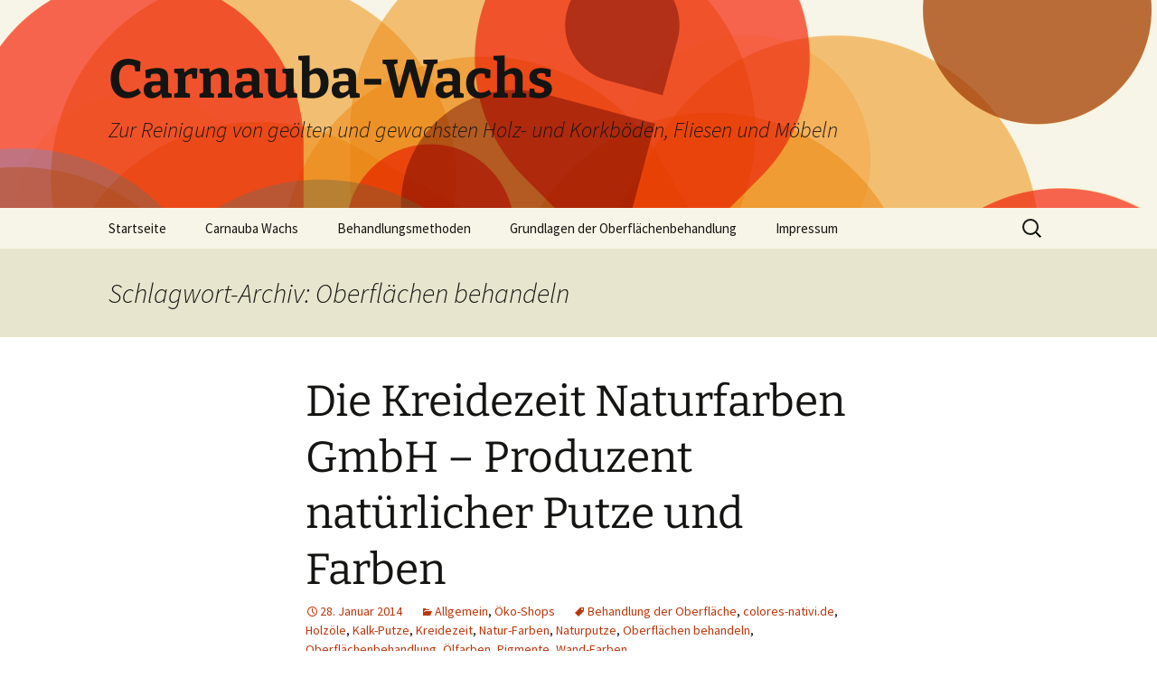

--- FILE ---
content_type: text/html; charset=UTF-8
request_url: http://carnaubawachs.info/tag/oberflaechen-behandeln/
body_size: 10777
content:
<!DOCTYPE html>
<html lang="de" prefix="og: http://ogp.me/ns# fb: http://ogp.me/ns/fb# article: http://ogp.me/ns/article#">
<head>
	<meta charset="UTF-8">
	<meta name="viewport" content="width=device-width, initial-scale=1.0">
	<title>Oberflächen Behandeln | Carnauba-Wachs</title>
	<link rel="profile" href="https://gmpg.org/xfn/11">
	<link rel="pingback" href="http://carnaubawachs.info/xmlrpc.php">
	<meta name='robots' content='max-image-preview:large' />

<!-- SEO Ultimate (http://www.seodesignsolutions.com/wordpress-seo/) -->
<!-- /SEO Ultimate -->

<link rel="alternate" type="application/rss+xml" title="Carnauba-Wachs &raquo; Feed" href="http://carnaubawachs.info/feed/" />
<link rel="alternate" type="application/rss+xml" title="Carnauba-Wachs &raquo; Kommentar-Feed" href="http://carnaubawachs.info/comments/feed/" />
<link rel="alternate" type="application/rss+xml" title="Carnauba-Wachs &raquo; Schlagwort-Feed zu Oberflächen behandeln" href="http://carnaubawachs.info/tag/oberflaechen-behandeln/feed/" />
<style id='wp-img-auto-sizes-contain-inline-css'>
img:is([sizes=auto i],[sizes^="auto," i]){contain-intrinsic-size:3000px 1500px}
/*# sourceURL=wp-img-auto-sizes-contain-inline-css */
</style>
<style id='wp-emoji-styles-inline-css'>

	img.wp-smiley, img.emoji {
		display: inline !important;
		border: none !important;
		box-shadow: none !important;
		height: 1em !important;
		width: 1em !important;
		margin: 0 0.07em !important;
		vertical-align: -0.1em !important;
		background: none !important;
		padding: 0 !important;
	}
/*# sourceURL=wp-emoji-styles-inline-css */
</style>
<style id='wp-block-library-inline-css'>
:root{--wp-block-synced-color:#7a00df;--wp-block-synced-color--rgb:122,0,223;--wp-bound-block-color:var(--wp-block-synced-color);--wp-editor-canvas-background:#ddd;--wp-admin-theme-color:#007cba;--wp-admin-theme-color--rgb:0,124,186;--wp-admin-theme-color-darker-10:#006ba1;--wp-admin-theme-color-darker-10--rgb:0,107,160.5;--wp-admin-theme-color-darker-20:#005a87;--wp-admin-theme-color-darker-20--rgb:0,90,135;--wp-admin-border-width-focus:2px}@media (min-resolution:192dpi){:root{--wp-admin-border-width-focus:1.5px}}.wp-element-button{cursor:pointer}:root .has-very-light-gray-background-color{background-color:#eee}:root .has-very-dark-gray-background-color{background-color:#313131}:root .has-very-light-gray-color{color:#eee}:root .has-very-dark-gray-color{color:#313131}:root .has-vivid-green-cyan-to-vivid-cyan-blue-gradient-background{background:linear-gradient(135deg,#00d084,#0693e3)}:root .has-purple-crush-gradient-background{background:linear-gradient(135deg,#34e2e4,#4721fb 50%,#ab1dfe)}:root .has-hazy-dawn-gradient-background{background:linear-gradient(135deg,#faaca8,#dad0ec)}:root .has-subdued-olive-gradient-background{background:linear-gradient(135deg,#fafae1,#67a671)}:root .has-atomic-cream-gradient-background{background:linear-gradient(135deg,#fdd79a,#004a59)}:root .has-nightshade-gradient-background{background:linear-gradient(135deg,#330968,#31cdcf)}:root .has-midnight-gradient-background{background:linear-gradient(135deg,#020381,#2874fc)}:root{--wp--preset--font-size--normal:16px;--wp--preset--font-size--huge:42px}.has-regular-font-size{font-size:1em}.has-larger-font-size{font-size:2.625em}.has-normal-font-size{font-size:var(--wp--preset--font-size--normal)}.has-huge-font-size{font-size:var(--wp--preset--font-size--huge)}.has-text-align-center{text-align:center}.has-text-align-left{text-align:left}.has-text-align-right{text-align:right}.has-fit-text{white-space:nowrap!important}#end-resizable-editor-section{display:none}.aligncenter{clear:both}.items-justified-left{justify-content:flex-start}.items-justified-center{justify-content:center}.items-justified-right{justify-content:flex-end}.items-justified-space-between{justify-content:space-between}.screen-reader-text{border:0;clip-path:inset(50%);height:1px;margin:-1px;overflow:hidden;padding:0;position:absolute;width:1px;word-wrap:normal!important}.screen-reader-text:focus{background-color:#ddd;clip-path:none;color:#444;display:block;font-size:1em;height:auto;left:5px;line-height:normal;padding:15px 23px 14px;text-decoration:none;top:5px;width:auto;z-index:100000}html :where(.has-border-color){border-style:solid}html :where([style*=border-top-color]){border-top-style:solid}html :where([style*=border-right-color]){border-right-style:solid}html :where([style*=border-bottom-color]){border-bottom-style:solid}html :where([style*=border-left-color]){border-left-style:solid}html :where([style*=border-width]){border-style:solid}html :where([style*=border-top-width]){border-top-style:solid}html :where([style*=border-right-width]){border-right-style:solid}html :where([style*=border-bottom-width]){border-bottom-style:solid}html :where([style*=border-left-width]){border-left-style:solid}html :where(img[class*=wp-image-]){height:auto;max-width:100%}:where(figure){margin:0 0 1em}html :where(.is-position-sticky){--wp-admin--admin-bar--position-offset:var(--wp-admin--admin-bar--height,0px)}@media screen and (max-width:600px){html :where(.is-position-sticky){--wp-admin--admin-bar--position-offset:0px}}

/*# sourceURL=wp-block-library-inline-css */
</style><style id='global-styles-inline-css'>
:root{--wp--preset--aspect-ratio--square: 1;--wp--preset--aspect-ratio--4-3: 4/3;--wp--preset--aspect-ratio--3-4: 3/4;--wp--preset--aspect-ratio--3-2: 3/2;--wp--preset--aspect-ratio--2-3: 2/3;--wp--preset--aspect-ratio--16-9: 16/9;--wp--preset--aspect-ratio--9-16: 9/16;--wp--preset--color--black: #000000;--wp--preset--color--cyan-bluish-gray: #abb8c3;--wp--preset--color--white: #fff;--wp--preset--color--pale-pink: #f78da7;--wp--preset--color--vivid-red: #cf2e2e;--wp--preset--color--luminous-vivid-orange: #ff6900;--wp--preset--color--luminous-vivid-amber: #fcb900;--wp--preset--color--light-green-cyan: #7bdcb5;--wp--preset--color--vivid-green-cyan: #00d084;--wp--preset--color--pale-cyan-blue: #8ed1fc;--wp--preset--color--vivid-cyan-blue: #0693e3;--wp--preset--color--vivid-purple: #9b51e0;--wp--preset--color--dark-gray: #141412;--wp--preset--color--red: #bc360a;--wp--preset--color--medium-orange: #db572f;--wp--preset--color--light-orange: #ea9629;--wp--preset--color--yellow: #fbca3c;--wp--preset--color--dark-brown: #220e10;--wp--preset--color--medium-brown: #722d19;--wp--preset--color--light-brown: #eadaa6;--wp--preset--color--beige: #e8e5ce;--wp--preset--color--off-white: #f7f5e7;--wp--preset--gradient--vivid-cyan-blue-to-vivid-purple: linear-gradient(135deg,rgb(6,147,227) 0%,rgb(155,81,224) 100%);--wp--preset--gradient--light-green-cyan-to-vivid-green-cyan: linear-gradient(135deg,rgb(122,220,180) 0%,rgb(0,208,130) 100%);--wp--preset--gradient--luminous-vivid-amber-to-luminous-vivid-orange: linear-gradient(135deg,rgb(252,185,0) 0%,rgb(255,105,0) 100%);--wp--preset--gradient--luminous-vivid-orange-to-vivid-red: linear-gradient(135deg,rgb(255,105,0) 0%,rgb(207,46,46) 100%);--wp--preset--gradient--very-light-gray-to-cyan-bluish-gray: linear-gradient(135deg,rgb(238,238,238) 0%,rgb(169,184,195) 100%);--wp--preset--gradient--cool-to-warm-spectrum: linear-gradient(135deg,rgb(74,234,220) 0%,rgb(151,120,209) 20%,rgb(207,42,186) 40%,rgb(238,44,130) 60%,rgb(251,105,98) 80%,rgb(254,248,76) 100%);--wp--preset--gradient--blush-light-purple: linear-gradient(135deg,rgb(255,206,236) 0%,rgb(152,150,240) 100%);--wp--preset--gradient--blush-bordeaux: linear-gradient(135deg,rgb(254,205,165) 0%,rgb(254,45,45) 50%,rgb(107,0,62) 100%);--wp--preset--gradient--luminous-dusk: linear-gradient(135deg,rgb(255,203,112) 0%,rgb(199,81,192) 50%,rgb(65,88,208) 100%);--wp--preset--gradient--pale-ocean: linear-gradient(135deg,rgb(255,245,203) 0%,rgb(182,227,212) 50%,rgb(51,167,181) 100%);--wp--preset--gradient--electric-grass: linear-gradient(135deg,rgb(202,248,128) 0%,rgb(113,206,126) 100%);--wp--preset--gradient--midnight: linear-gradient(135deg,rgb(2,3,129) 0%,rgb(40,116,252) 100%);--wp--preset--gradient--autumn-brown: linear-gradient(135deg, rgba(226,45,15,1) 0%, rgba(158,25,13,1) 100%);--wp--preset--gradient--sunset-yellow: linear-gradient(135deg, rgba(233,139,41,1) 0%, rgba(238,179,95,1) 100%);--wp--preset--gradient--light-sky: linear-gradient(135deg,rgba(228,228,228,1.0) 0%,rgba(208,225,252,1.0) 100%);--wp--preset--gradient--dark-sky: linear-gradient(135deg,rgba(0,0,0,1.0) 0%,rgba(56,61,69,1.0) 100%);--wp--preset--font-size--small: 13px;--wp--preset--font-size--medium: 20px;--wp--preset--font-size--large: 36px;--wp--preset--font-size--x-large: 42px;--wp--preset--spacing--20: 0.44rem;--wp--preset--spacing--30: 0.67rem;--wp--preset--spacing--40: 1rem;--wp--preset--spacing--50: 1.5rem;--wp--preset--spacing--60: 2.25rem;--wp--preset--spacing--70: 3.38rem;--wp--preset--spacing--80: 5.06rem;--wp--preset--shadow--natural: 6px 6px 9px rgba(0, 0, 0, 0.2);--wp--preset--shadow--deep: 12px 12px 50px rgba(0, 0, 0, 0.4);--wp--preset--shadow--sharp: 6px 6px 0px rgba(0, 0, 0, 0.2);--wp--preset--shadow--outlined: 6px 6px 0px -3px rgb(255, 255, 255), 6px 6px rgb(0, 0, 0);--wp--preset--shadow--crisp: 6px 6px 0px rgb(0, 0, 0);}:where(.is-layout-flex){gap: 0.5em;}:where(.is-layout-grid){gap: 0.5em;}body .is-layout-flex{display: flex;}.is-layout-flex{flex-wrap: wrap;align-items: center;}.is-layout-flex > :is(*, div){margin: 0;}body .is-layout-grid{display: grid;}.is-layout-grid > :is(*, div){margin: 0;}:where(.wp-block-columns.is-layout-flex){gap: 2em;}:where(.wp-block-columns.is-layout-grid){gap: 2em;}:where(.wp-block-post-template.is-layout-flex){gap: 1.25em;}:where(.wp-block-post-template.is-layout-grid){gap: 1.25em;}.has-black-color{color: var(--wp--preset--color--black) !important;}.has-cyan-bluish-gray-color{color: var(--wp--preset--color--cyan-bluish-gray) !important;}.has-white-color{color: var(--wp--preset--color--white) !important;}.has-pale-pink-color{color: var(--wp--preset--color--pale-pink) !important;}.has-vivid-red-color{color: var(--wp--preset--color--vivid-red) !important;}.has-luminous-vivid-orange-color{color: var(--wp--preset--color--luminous-vivid-orange) !important;}.has-luminous-vivid-amber-color{color: var(--wp--preset--color--luminous-vivid-amber) !important;}.has-light-green-cyan-color{color: var(--wp--preset--color--light-green-cyan) !important;}.has-vivid-green-cyan-color{color: var(--wp--preset--color--vivid-green-cyan) !important;}.has-pale-cyan-blue-color{color: var(--wp--preset--color--pale-cyan-blue) !important;}.has-vivid-cyan-blue-color{color: var(--wp--preset--color--vivid-cyan-blue) !important;}.has-vivid-purple-color{color: var(--wp--preset--color--vivid-purple) !important;}.has-black-background-color{background-color: var(--wp--preset--color--black) !important;}.has-cyan-bluish-gray-background-color{background-color: var(--wp--preset--color--cyan-bluish-gray) !important;}.has-white-background-color{background-color: var(--wp--preset--color--white) !important;}.has-pale-pink-background-color{background-color: var(--wp--preset--color--pale-pink) !important;}.has-vivid-red-background-color{background-color: var(--wp--preset--color--vivid-red) !important;}.has-luminous-vivid-orange-background-color{background-color: var(--wp--preset--color--luminous-vivid-orange) !important;}.has-luminous-vivid-amber-background-color{background-color: var(--wp--preset--color--luminous-vivid-amber) !important;}.has-light-green-cyan-background-color{background-color: var(--wp--preset--color--light-green-cyan) !important;}.has-vivid-green-cyan-background-color{background-color: var(--wp--preset--color--vivid-green-cyan) !important;}.has-pale-cyan-blue-background-color{background-color: var(--wp--preset--color--pale-cyan-blue) !important;}.has-vivid-cyan-blue-background-color{background-color: var(--wp--preset--color--vivid-cyan-blue) !important;}.has-vivid-purple-background-color{background-color: var(--wp--preset--color--vivid-purple) !important;}.has-black-border-color{border-color: var(--wp--preset--color--black) !important;}.has-cyan-bluish-gray-border-color{border-color: var(--wp--preset--color--cyan-bluish-gray) !important;}.has-white-border-color{border-color: var(--wp--preset--color--white) !important;}.has-pale-pink-border-color{border-color: var(--wp--preset--color--pale-pink) !important;}.has-vivid-red-border-color{border-color: var(--wp--preset--color--vivid-red) !important;}.has-luminous-vivid-orange-border-color{border-color: var(--wp--preset--color--luminous-vivid-orange) !important;}.has-luminous-vivid-amber-border-color{border-color: var(--wp--preset--color--luminous-vivid-amber) !important;}.has-light-green-cyan-border-color{border-color: var(--wp--preset--color--light-green-cyan) !important;}.has-vivid-green-cyan-border-color{border-color: var(--wp--preset--color--vivid-green-cyan) !important;}.has-pale-cyan-blue-border-color{border-color: var(--wp--preset--color--pale-cyan-blue) !important;}.has-vivid-cyan-blue-border-color{border-color: var(--wp--preset--color--vivid-cyan-blue) !important;}.has-vivid-purple-border-color{border-color: var(--wp--preset--color--vivid-purple) !important;}.has-vivid-cyan-blue-to-vivid-purple-gradient-background{background: var(--wp--preset--gradient--vivid-cyan-blue-to-vivid-purple) !important;}.has-light-green-cyan-to-vivid-green-cyan-gradient-background{background: var(--wp--preset--gradient--light-green-cyan-to-vivid-green-cyan) !important;}.has-luminous-vivid-amber-to-luminous-vivid-orange-gradient-background{background: var(--wp--preset--gradient--luminous-vivid-amber-to-luminous-vivid-orange) !important;}.has-luminous-vivid-orange-to-vivid-red-gradient-background{background: var(--wp--preset--gradient--luminous-vivid-orange-to-vivid-red) !important;}.has-very-light-gray-to-cyan-bluish-gray-gradient-background{background: var(--wp--preset--gradient--very-light-gray-to-cyan-bluish-gray) !important;}.has-cool-to-warm-spectrum-gradient-background{background: var(--wp--preset--gradient--cool-to-warm-spectrum) !important;}.has-blush-light-purple-gradient-background{background: var(--wp--preset--gradient--blush-light-purple) !important;}.has-blush-bordeaux-gradient-background{background: var(--wp--preset--gradient--blush-bordeaux) !important;}.has-luminous-dusk-gradient-background{background: var(--wp--preset--gradient--luminous-dusk) !important;}.has-pale-ocean-gradient-background{background: var(--wp--preset--gradient--pale-ocean) !important;}.has-electric-grass-gradient-background{background: var(--wp--preset--gradient--electric-grass) !important;}.has-midnight-gradient-background{background: var(--wp--preset--gradient--midnight) !important;}.has-small-font-size{font-size: var(--wp--preset--font-size--small) !important;}.has-medium-font-size{font-size: var(--wp--preset--font-size--medium) !important;}.has-large-font-size{font-size: var(--wp--preset--font-size--large) !important;}.has-x-large-font-size{font-size: var(--wp--preset--font-size--x-large) !important;}
/*# sourceURL=global-styles-inline-css */
</style>

<style id='classic-theme-styles-inline-css'>
/*! This file is auto-generated */
.wp-block-button__link{color:#fff;background-color:#32373c;border-radius:9999px;box-shadow:none;text-decoration:none;padding:calc(.667em + 2px) calc(1.333em + 2px);font-size:1.125em}.wp-block-file__button{background:#32373c;color:#fff;text-decoration:none}
/*# sourceURL=/wp-includes/css/classic-themes.min.css */
</style>
<link rel='stylesheet' id='twentythirteen-fonts-css' href='http://carnaubawachs.info/wp-content/themes/twentythirteen/fonts/source-sans-pro-plus-bitter.css?ver=20230328' media='all' />
<link rel='stylesheet' id='genericons-css' href='http://carnaubawachs.info/wp-content/themes/twentythirteen/genericons/genericons.css?ver=20251101' media='all' />
<link rel='stylesheet' id='twentythirteen-style-css' href='http://carnaubawachs.info/wp-content/themes/twentythirteen/style.css?ver=20251202' media='all' />
<link rel='stylesheet' id='twentythirteen-block-style-css' href='http://carnaubawachs.info/wp-content/themes/twentythirteen/css/blocks.css?ver=20240520' media='all' />
<script src="http://carnaubawachs.info/wp-includes/js/jquery/jquery.min.js?ver=3.7.1" id="jquery-core-js"></script>
<script src="http://carnaubawachs.info/wp-includes/js/jquery/jquery-migrate.min.js?ver=3.4.1" id="jquery-migrate-js"></script>
<script src="http://carnaubawachs.info/wp-content/themes/twentythirteen/js/functions.js?ver=20250727" id="twentythirteen-script-js" defer data-wp-strategy="defer"></script>
<script src="http://carnaubawachs.info/wp-content/plugins/google-analyticator/external-tracking.min.js?ver=6.5.7" id="ga-external-tracking-js"></script>
<link rel="https://api.w.org/" href="http://carnaubawachs.info/wp-json/" /><link rel="alternate" title="JSON" type="application/json" href="http://carnaubawachs.info/wp-json/wp/v2/tags/35" /><link rel="EditURI" type="application/rsd+xml" title="RSD" href="http://carnaubawachs.info/xmlrpc.php?rsd" />

<script type="text/javascript">
(function(url){
	if(/(?:Chrome\/26\.0\.1410\.63 Safari\/537\.31|WordfenceTestMonBot)/.test(navigator.userAgent)){ return; }
	var addEvent = function(evt, handler) {
		if (window.addEventListener) {
			document.addEventListener(evt, handler, false);
		} else if (window.attachEvent) {
			document.attachEvent('on' + evt, handler);
		}
	};
	var removeEvent = function(evt, handler) {
		if (window.removeEventListener) {
			document.removeEventListener(evt, handler, false);
		} else if (window.detachEvent) {
			document.detachEvent('on' + evt, handler);
		}
	};
	var evts = 'contextmenu dblclick drag dragend dragenter dragleave dragover dragstart drop keydown keypress keyup mousedown mousemove mouseout mouseover mouseup mousewheel scroll'.split(' ');
	var logHuman = function() {
		if (window.wfLogHumanRan) { return; }
		window.wfLogHumanRan = true;
		var wfscr = document.createElement('script');
		wfscr.type = 'text/javascript';
		wfscr.async = true;
		wfscr.src = url + '&r=' + Math.random();
		(document.getElementsByTagName('head')[0]||document.getElementsByTagName('body')[0]).appendChild(wfscr);
		for (var i = 0; i < evts.length; i++) {
			removeEvent(evts[i], logHuman);
		}
	};
	for (var i = 0; i < evts.length; i++) {
		addEvent(evts[i], logHuman);
	}
})('//carnaubawachs.info/?wordfence_lh=1&hid=3ED01343F9DAA3DA266C37E4082449D1');
</script><style>.recentcomments a{display:inline !important;padding:0 !important;margin:0 !important;}</style>	<style type="text/css" id="twentythirteen-header-css">
		.site-header {
		background: url(http://carnaubawachs.info/wp-content/themes/twentythirteen/images/headers/circle.png) no-repeat scroll top;
		background-size: 1600px auto;
	}
	@media (max-width: 767px) {
		.site-header {
			background-size: 768px auto;
		}
	}
	@media (max-width: 359px) {
		.site-header {
			background-size: 360px auto;
		}
	}
			</style>
	<!-- Google Analytics Tracking by Google Analyticator 6.5.7 -->
<script type="text/javascript">
    var analyticsFileTypes = [];
    var analyticsSnippet = 'enabled';
    var analyticsEventTracking = 'enabled';
</script>
<script type="text/javascript">
	var _gaq = _gaq || [];
  
	_gaq.push(['_setAccount', 'UA-47383606-6']);
    _gaq.push(['_addDevId', 'i9k95']); // Google Analyticator App ID with Google
	_gaq.push(['_trackPageview']);

	(function() {
		var ga = document.createElement('script'); ga.type = 'text/javascript'; ga.async = true;
		                ga.src = ('https:' == document.location.protocol ? 'https://ssl' : 'http://www') + '.google-analytics.com/ga.js';
		                var s = document.getElementsByTagName('script')[0]; s.parentNode.insertBefore(ga, s);
	})();
</script>
</head>

<body class="archive tag tag-oberflaechen-behandeln tag-35 wp-embed-responsive wp-theme-twentythirteen single-author">
		<div id="page" class="hfeed site">
		<a class="screen-reader-text skip-link" href="#content">
			Zum Inhalt springen		</a>
		<header id="masthead" class="site-header">
						<a class="home-link" href="http://carnaubawachs.info/" rel="home" >
									<h1 class="site-title">Carnauba-Wachs</h1>
													<h2 class="site-description">Zur Reinigung von geölten und gewachsten Holz- und Korkböden, Fliesen und Möbeln</h2>
							</a>

			<div id="navbar" class="navbar">
				<nav id="site-navigation" class="navigation main-navigation">
					<button class="menu-toggle">Menü</button>
					<div class="menu-menue-1-container"><ul id="primary-menu" class="nav-menu"><li id="menu-item-7" class="menu-item menu-item-type-custom menu-item-object-custom menu-item-home menu-item-7"><a href="http://carnaubawachs.info/">Startseite</a></li>
<li id="menu-item-40" class="menu-item menu-item-type-taxonomy menu-item-object-category menu-item-40"><a href="http://carnaubawachs.info/carnauba-wachs/">Carnauba Wachs</a></li>
<li id="menu-item-16" class="menu-item menu-item-type-taxonomy menu-item-object-category menu-item-has-children menu-item-16"><a href="http://carnaubawachs.info/behandlungsmethoden/">Behandlungsmethoden</a>
<ul class="sub-menu">
	<li id="menu-item-43" class="menu-item menu-item-type-taxonomy menu-item-object-category menu-item-43"><a href="http://carnaubawachs.info/behandlungsmethoden/holz-oelen-ohne-loesemittel/">Holz ölen ohne Lösemittel</a></li>
	<li id="menu-item-44" class="menu-item menu-item-type-taxonomy menu-item-object-category menu-item-44"><a href="http://carnaubawachs.info/behandlungsmethoden/wachs-als-oberflaechenschutz-und-pflege/">Wachs als Oberflächen-Schutz und Pflege</a></li>
</ul>
</li>
<li id="menu-item-35" class="menu-item menu-item-type-taxonomy menu-item-object-category menu-item-35"><a href="http://carnaubawachs.info/grundlagen-der-oberflaechenbehandlung/">Grundlagen der Oberflächenbehandlung</a></li>
<li id="menu-item-9" class="menu-item menu-item-type-post_type menu-item-object-page menu-item-9"><a href="http://carnaubawachs.info/impressum/">Impressum</a></li>
</ul></div>					<form role="search" method="get" class="search-form" action="http://carnaubawachs.info/">
				<label>
					<span class="screen-reader-text">Suche nach:</span>
					<input type="search" class="search-field" placeholder="Suchen …" value="" name="s" />
				</label>
				<input type="submit" class="search-submit" value="Suchen" />
			</form>				</nav><!-- #site-navigation -->
			</div><!-- #navbar -->
		</header><!-- #masthead -->

		<div id="main" class="site-main">

	<div id="primary" class="content-area">
		<div id="content" class="site-content" role="main">

					<header class="archive-header">
				<h1 class="archive-title">
				Schlagwort-Archiv: Oberflächen behandeln				</h1>

							</header><!-- .archive-header -->

							
<article id="post-19" class="post-19 post type-post status-publish format-standard hentry category-allgemein category-oeko-shops tag-behandlung-der-oberflaeche tag-colores-nativi-de tag-holzoele tag-kalk-putze tag-kreidezeit tag-natur-farben tag-naturputze tag-oberflaechen-behandeln tag-oberflaechenbehandlung tag-oelfarben tag-pigmente tag-wand-farben">
	<header class="entry-header">
		
				<h1 class="entry-title">
			<a href="http://carnaubawachs.info/kreidezeit-putze-und-farben-aus-sehlem/" rel="bookmark">Die Kreidezeit Naturfarben GmbH &#8211; Produzent natürlicher Putze und Farben</a>
		</h1>
		
		<div class="entry-meta">
			<span class="date"><a href="http://carnaubawachs.info/kreidezeit-putze-und-farben-aus-sehlem/" title="Permalink zu Die Kreidezeit Naturfarben GmbH &#8211; Produzent natürlicher Putze und Farben" rel="bookmark"><time class="entry-date" datetime="2014-01-28T14:19:21+02:00">28. Januar 2014</time></a></span><span class="categories-links"><a href="http://carnaubawachs.info/allgemein/" rel="category tag">Allgemein</a>, <a href="http://carnaubawachs.info/oeko-shops/" rel="category tag">Öko-Shops</a></span><span class="tags-links"><a href="http://carnaubawachs.info/tag/behandlung-der-oberflaeche/" rel="tag">Behandlung der Oberfläche</a>, <a href="http://carnaubawachs.info/tag/colores-nativi-de/" rel="tag">colores-nativi.de</a>, <a href="http://carnaubawachs.info/tag/holzoele/" rel="tag">Holzöle</a>, <a href="http://carnaubawachs.info/tag/kalk-putze/" rel="tag">Kalk-Putze</a>, <a href="http://carnaubawachs.info/tag/kreidezeit/" rel="tag">Kreidezeit</a>, <a href="http://carnaubawachs.info/tag/natur-farben/" rel="tag">Natur-Farben</a>, <a href="http://carnaubawachs.info/tag/naturputze/" rel="tag">Naturputze</a>, <a href="http://carnaubawachs.info/tag/oberflaechen-behandeln/" rel="tag">Oberflächen behandeln</a>, <a href="http://carnaubawachs.info/tag/oberflaechenbehandlung/" rel="tag">Oberflächenbehandlung</a>, <a href="http://carnaubawachs.info/tag/oelfarben/" rel="tag">Ölfarben</a>, <a href="http://carnaubawachs.info/tag/pigmente/" rel="tag">Pigmente</a>, <a href="http://carnaubawachs.info/tag/wand-farben/" rel="tag">Wand-Farben</a></span><span class="author vcard"><a class="url fn n" href="http://carnaubawachs.info/author/admin/" title="Alle Beiträge von admin anzeigen" rel="author">admin</a></span>					</div><!-- .entry-meta -->
	</header><!-- .entry-header -->

		<div class="entry-content">
		<figure id="attachment_21" aria-describedby="caption-attachment-21" style="width: 800px" class="wp-caption alignnone"><a href="http://carnaubawachs.info/wp-content/uploads/2014/01/kreidezeit-sortiment-oekologische-farben-und-putze.jpg"><img fetchpriority="high" decoding="async" class="size-full wp-image-21" alt="Das Kreidezeit Sortiment besteht aus Farben, Putzen, Ölen u.v.m." src="http://carnaubawachs.info/wp-content/uploads/2014/01/kreidezeit-sortiment-oekologische-farben-und-putze.jpg" width="800" height="533" srcset="http://carnaubawachs.info/wp-content/uploads/2014/01/kreidezeit-sortiment-oekologische-farben-und-putze.jpg 800w, http://carnaubawachs.info/wp-content/uploads/2014/01/kreidezeit-sortiment-oekologische-farben-und-putze-300x199.jpg 300w" sizes="(max-width: 800px) 100vw, 800px" /></a><figcaption id="caption-attachment-21" class="wp-caption-text">Das Kreidezeit Sortiment besteht aus Farben, Putzen, Ölen u.v.m.</figcaption></figure>
<p>Die Firma Kreidezeit fing klein an. Auf Ökomärkten wurde 1985 begonnen, gesundheitlich unbedenkliche Putze und Farben an den Mann und die Frau zu bringen. Auch wenn die Kreidezeit GmbH seitdem gewachsen ist, eines ist geblieben: Der Anspruch, qualitativ hochwertige Produkte im Einklang mit der Umwelt und den Menschen herzustellen.</p>
<p>In dem kleinen Dorf Sehlem unweit von Hildesheim liegt der Sitz der Kreidezeit GmbH. In einem umgebauten Sägewerk werden die Produkte hergestellt: Naturfarben, Putze, eine große Auswahl an Materialien, mit denen Holzoberflächen (und andere Oberflächen) natürlich behandelt werden können.</p>
<h2>Konsequent sozial und ökologisch, von herausragender Qualität</h2>
<figure id="attachment_22" aria-describedby="caption-attachment-22" style="width: 300px" class="wp-caption alignright"><a href="http://carnaubawachs.info/wp-content/uploads/2014/01/sozial-fair-nachhaltig-kreidezeit.jpg"><img decoding="async" class="size-medium wp-image-22" alt="Kreidezeit hat den Anspruch, Wissen zu teilen. Hier auf einem Seminar in Sehlem." src="http://carnaubawachs.info/wp-content/uploads/2014/01/sozial-fair-nachhaltig-kreidezeit-300x199.jpg" width="300" height="199" srcset="http://carnaubawachs.info/wp-content/uploads/2014/01/sozial-fair-nachhaltig-kreidezeit-300x199.jpg 300w, http://carnaubawachs.info/wp-content/uploads/2014/01/sozial-fair-nachhaltig-kreidezeit.jpg 800w" sizes="(max-width: 300px) 100vw, 300px" /></a><figcaption id="caption-attachment-22" class="wp-caption-text">Kreidezeit hat den Anspruch, Wissen zu teilen. Hier auf einem Seminar in Sehlem.</figcaption></figure>
<p>Die von Kreidezeit produzierten Produkte zur Oberflächenbehandlung sind überzeugende Naturprodukte. Ihre mehrfach ausgezeichneten Merkmale machen sie gerade im Bereich des Denkmalschutzes sehr beliebt.</p>
<p>Die Möglichkeiten der Anwendungen gehen weit über den Denkmalschutz hinaus: Egal ob Neubau oder Renovierung &#8211; dort, wo es um Hölzer (bzw. Gips, Lehm oder Stein) geht, ist ein Blick in die Produktpalette von Kreidezeit ausdrücklich zu empfehlen.</p>
<h2>Sie werden begeistert sein!</h2>
<p>Die Farben und Putze basieren ausschließlich auf natürlichen Substanzen wie Pflanzenölen, Leim oder Kalk. Alle Inhaltsstoffe werden in Gänze deklariert, zu verbergen gibt es nichts.</p>
<p>Bei der Konzeption der Produkte wird auf altes Wissen zurückgegriffen. Die Fähigkeiten des Untergrunds zur Diffusion und zur Regulierung des Raumklimas bleiben erhalten. Alle Kreidezeit-Produkte sind nachhaltig, unbedenklich und von ausgesprochener bauphysikalischer Qualität.</p>
<h2>Eine große Auswahl an Farben, Putzen und mehr</h2>
<figure id="attachment_23" aria-describedby="caption-attachment-23" style="width: 199px" class="wp-caption alignright"><a href="http://carnaubawachs.info/wp-content/uploads/2014/01/individuell-riesige-auswahl-an-pigmenten.jpg"><img decoding="async" class="size-medium wp-image-23" alt="Statt Einheitsbrei individuelle Möglichkeiten: Farben und Putze einfärben nach eigenen Vorstellungen " src="http://carnaubawachs.info/wp-content/uploads/2014/01/individuell-riesige-auswahl-an-pigmenten-199x300.jpg" width="199" height="300" srcset="http://carnaubawachs.info/wp-content/uploads/2014/01/individuell-riesige-auswahl-an-pigmenten-199x300.jpg 199w, http://carnaubawachs.info/wp-content/uploads/2014/01/individuell-riesige-auswahl-an-pigmenten.jpg 533w" sizes="(max-width: 199px) 100vw, 199px" /></a><figcaption id="caption-attachment-23" class="wp-caption-text">Statt Einheitsbrei individuelle Möglichkeiten: Farben und Putze einfärben nach eigenen Vorstellungen</figcaption></figure>
<p>Hier ein kurzer, unvollständiger Überblick über die Produkte von Kreidezeit:</p>
<ul>
<li>Kaseinfarben sind günstig und einfach in der Anwendung und bestechen durch ihre Haltbarkeit und Ausdrucksstärke. Kaseinfarben gibt es zum Selbstanrühren.</li>
<li>Die Kalkprodukte von Kreidezeit sind gut für das Raumklima, schimmelhemmend und wasserfest. Es gibt Putze aus Kalk, die gut zu verarbeiten und vielfältig einsetzbar sind. Es gibt Farben aus Kalk, z.B. die sehr haftbare Sumpfkalkfarbe.</li>
<li>Mit Kreidezeit Farbpigmenten kann man diese Putze und Farben nach eigenen Vorstellungen einfärben.</li>
<li>Kreidezeit stellt neben Wandfarben und -Putzen auch Öle, Wachse und Lacke her. Außerdem produzieren sie Tadelakt, einen ausgesprochen schönen Kalkputz, sowie Gekkosol, einem Streichputz aus Silikat-Basis.</li>
</ul>
<h2>Bezugsmöglichkeiten für Kreidezeit-Produkte</h2>
<p>Kaufen Sie die Naturputze und -Farben im Fachhandel oder online unter www.colores-nativi.de.</p>
	</div><!-- .entry-content -->
	
	<footer class="entry-meta">
					<div class="comments-link">
				<a href="http://carnaubawachs.info/kreidezeit-putze-und-farben-aus-sehlem/#respond"><span class="leave-reply">Schreibe einen Kommentar</span></a>			</div><!-- .comments-link -->
		
			</footer><!-- .entry-meta -->
</article><!-- #post -->
			
			
		
		</div><!-- #content -->
	</div><!-- #primary -->


		</div><!-- #main -->
		<footer id="colophon" class="site-footer">
				<div id="secondary" class="sidebar-container" role="complementary">
		<div class="widget-area">
			<aside id="search-2" class="widget widget_search"><form role="search" method="get" class="search-form" action="http://carnaubawachs.info/">
				<label>
					<span class="screen-reader-text">Suche nach:</span>
					<input type="search" class="search-field" placeholder="Suchen …" value="" name="s" />
				</label>
				<input type="submit" class="search-submit" value="Suchen" />
			</form></aside>
		<aside id="recent-posts-2" class="widget widget_recent_entries">
		<h3 class="widget-title">Neueste Beiträge</h3><nav aria-label="Neueste Beiträge">
		<ul>
											<li>
					<a href="http://carnaubawachs.info/die-carnauba-wachs-emulsion-schuetzt-und-pflegt/">Die Carnauba-Wachs Emulsion schützt und pflegt</a>
									</li>
											<li>
					<a href="http://carnaubawachs.info/das-bindemittel-casein-als-basis-vieler-putze-und-farben/">Das Bindemittel Casein als Basis vieler Putze und Farben</a>
									</li>
											<li>
					<a href="http://carnaubawachs.info/kreidezeit-putze-und-farben-aus-sehlem/">Die Kreidezeit Naturfarben GmbH &#8211; Produzent natürlicher Putze und Farben</a>
									</li>
											<li>
					<a href="http://carnaubawachs.info/mit-pure-solid-hart-oel-loesungsmittelfrei-kork-stein-oder-holz-oelbehandeln/">Mit purem Hart-Öl lösemittelfrei Kork, Stein oder Holz ölbehandeln</a>
									</li>
					</ul>

		</nav></aside><aside id="recent-comments-2" class="widget widget_recent_comments"><h3 class="widget-title">Neueste Kommentare</h3><nav aria-label="Neueste Kommentare"><ul id="recentcomments"></ul></nav></aside><aside id="archives-2" class="widget widget_archive"><h3 class="widget-title">Archiv</h3><nav aria-label="Archiv">
			<ul>
					<li><a href='http://carnaubawachs.info/2014/02/'>Februar 2014</a></li>
	<li><a href='http://carnaubawachs.info/2014/01/'>Januar 2014</a></li>
			</ul>

			</nav></aside><aside id="categories-2" class="widget widget_categories"><h3 class="widget-title">Kategorien</h3><nav aria-label="Kategorien">
			<ul>
					<li class="cat-item cat-item-1"><a href="http://carnaubawachs.info/allgemein/">Allgemein</a>
</li>
	<li class="cat-item cat-item-4"><a href="http://carnaubawachs.info/behandlungsmethoden/">Behandlungsmethoden</a>
</li>
	<li class="cat-item cat-item-55"><a href="http://carnaubawachs.info/carnauba-wachs/">Carnauba Wachs</a>
</li>
	<li class="cat-item cat-item-38"><a href="http://carnaubawachs.info/grundlagen-der-oberflaechenbehandlung/">Grundlagen der Oberflächenbehandlung</a>
</li>
	<li class="cat-item cat-item-64"><a href="http://carnaubawachs.info/behandlungsmethoden/holz-oelen-ohne-loesemittel/">Holz ölen ohne Lösemittel</a>
</li>
	<li class="cat-item cat-item-37"><a href="http://carnaubawachs.info/oeko-shops/">Öko-Shops</a>
</li>
	<li class="cat-item cat-item-3"><a href="http://carnaubawachs.info/oelen-vor-dem-wachsen/">Ölen vor dem Wachsen</a>
</li>
	<li class="cat-item cat-item-65"><a href="http://carnaubawachs.info/behandlungsmethoden/wachs-als-oberflaechenschutz-und-pflege/">Wachs als Oberflächenschutz und Pflege</a>
</li>
			</ul>

			</nav></aside><aside id="meta-2" class="widget widget_meta"><h3 class="widget-title">Meta</h3><nav aria-label="Meta">
		<ul>
						<li><a href="http://carnaubawachs.info/wp-login.php">Anmelden</a></li>
			<li><a href="http://carnaubawachs.info/feed/">Feed der Einträge</a></li>
			<li><a href="http://carnaubawachs.info/comments/feed/">Kommentar-Feed</a></li>

			<li><a href="https://de.wordpress.org/">WordPress.org</a></li>
		</ul>

		</nav></aside>		</div><!-- .widget-area -->
	</div><!-- #secondary -->

			<div class="site-info">
												<a href="https://de.wordpress.org/" class="imprint">
					Mit Stolz präsentiert von WordPress				</a>
			</div><!-- .site-info -->
		</footer><!-- #colophon -->
	</div><!-- #page -->

	<script type="speculationrules">
{"prefetch":[{"source":"document","where":{"and":[{"href_matches":"/*"},{"not":{"href_matches":["/wp-*.php","/wp-admin/*","/wp-content/uploads/*","/wp-content/*","/wp-content/plugins/*","/wp-content/themes/twentythirteen/*","/*\\?(.+)"]}},{"not":{"selector_matches":"a[rel~=\"nofollow\"]"}},{"not":{"selector_matches":".no-prefetch, .no-prefetch a"}}]},"eagerness":"conservative"}]}
</script>
<div id="su-footer-links" style="text-align: center;"></div><script src="http://carnaubawachs.info/wp-includes/js/imagesloaded.min.js?ver=5.0.0" id="imagesloaded-js"></script>
<script src="http://carnaubawachs.info/wp-includes/js/masonry.min.js?ver=4.2.2" id="masonry-js"></script>
<script src="http://carnaubawachs.info/wp-includes/js/jquery/jquery.masonry.min.js?ver=3.1.2b" id="jquery-masonry-js"></script>
<script id="wp-emoji-settings" type="application/json">
{"baseUrl":"https://s.w.org/images/core/emoji/17.0.2/72x72/","ext":".png","svgUrl":"https://s.w.org/images/core/emoji/17.0.2/svg/","svgExt":".svg","source":{"concatemoji":"http://carnaubawachs.info/wp-includes/js/wp-emoji-release.min.js?ver=5a27d19523953c5e1691e4fc64defc8c"}}
</script>
<script type="module">
/*! This file is auto-generated */
const a=JSON.parse(document.getElementById("wp-emoji-settings").textContent),o=(window._wpemojiSettings=a,"wpEmojiSettingsSupports"),s=["flag","emoji"];function i(e){try{var t={supportTests:e,timestamp:(new Date).valueOf()};sessionStorage.setItem(o,JSON.stringify(t))}catch(e){}}function c(e,t,n){e.clearRect(0,0,e.canvas.width,e.canvas.height),e.fillText(t,0,0);t=new Uint32Array(e.getImageData(0,0,e.canvas.width,e.canvas.height).data);e.clearRect(0,0,e.canvas.width,e.canvas.height),e.fillText(n,0,0);const a=new Uint32Array(e.getImageData(0,0,e.canvas.width,e.canvas.height).data);return t.every((e,t)=>e===a[t])}function p(e,t){e.clearRect(0,0,e.canvas.width,e.canvas.height),e.fillText(t,0,0);var n=e.getImageData(16,16,1,1);for(let e=0;e<n.data.length;e++)if(0!==n.data[e])return!1;return!0}function u(e,t,n,a){switch(t){case"flag":return n(e,"\ud83c\udff3\ufe0f\u200d\u26a7\ufe0f","\ud83c\udff3\ufe0f\u200b\u26a7\ufe0f")?!1:!n(e,"\ud83c\udde8\ud83c\uddf6","\ud83c\udde8\u200b\ud83c\uddf6")&&!n(e,"\ud83c\udff4\udb40\udc67\udb40\udc62\udb40\udc65\udb40\udc6e\udb40\udc67\udb40\udc7f","\ud83c\udff4\u200b\udb40\udc67\u200b\udb40\udc62\u200b\udb40\udc65\u200b\udb40\udc6e\u200b\udb40\udc67\u200b\udb40\udc7f");case"emoji":return!a(e,"\ud83e\u1fac8")}return!1}function f(e,t,n,a){let r;const o=(r="undefined"!=typeof WorkerGlobalScope&&self instanceof WorkerGlobalScope?new OffscreenCanvas(300,150):document.createElement("canvas")).getContext("2d",{willReadFrequently:!0}),s=(o.textBaseline="top",o.font="600 32px Arial",{});return e.forEach(e=>{s[e]=t(o,e,n,a)}),s}function r(e){var t=document.createElement("script");t.src=e,t.defer=!0,document.head.appendChild(t)}a.supports={everything:!0,everythingExceptFlag:!0},new Promise(t=>{let n=function(){try{var e=JSON.parse(sessionStorage.getItem(o));if("object"==typeof e&&"number"==typeof e.timestamp&&(new Date).valueOf()<e.timestamp+604800&&"object"==typeof e.supportTests)return e.supportTests}catch(e){}return null}();if(!n){if("undefined"!=typeof Worker&&"undefined"!=typeof OffscreenCanvas&&"undefined"!=typeof URL&&URL.createObjectURL&&"undefined"!=typeof Blob)try{var e="postMessage("+f.toString()+"("+[JSON.stringify(s),u.toString(),c.toString(),p.toString()].join(",")+"));",a=new Blob([e],{type:"text/javascript"});const r=new Worker(URL.createObjectURL(a),{name:"wpTestEmojiSupports"});return void(r.onmessage=e=>{i(n=e.data),r.terminate(),t(n)})}catch(e){}i(n=f(s,u,c,p))}t(n)}).then(e=>{for(const n in e)a.supports[n]=e[n],a.supports.everything=a.supports.everything&&a.supports[n],"flag"!==n&&(a.supports.everythingExceptFlag=a.supports.everythingExceptFlag&&a.supports[n]);var t;a.supports.everythingExceptFlag=a.supports.everythingExceptFlag&&!a.supports.flag,a.supports.everything||((t=a.source||{}).concatemoji?r(t.concatemoji):t.wpemoji&&t.twemoji&&(r(t.twemoji),r(t.wpemoji)))});
//# sourceURL=http://carnaubawachs.info/wp-includes/js/wp-emoji-loader.min.js
</script>
</body>
</html>
